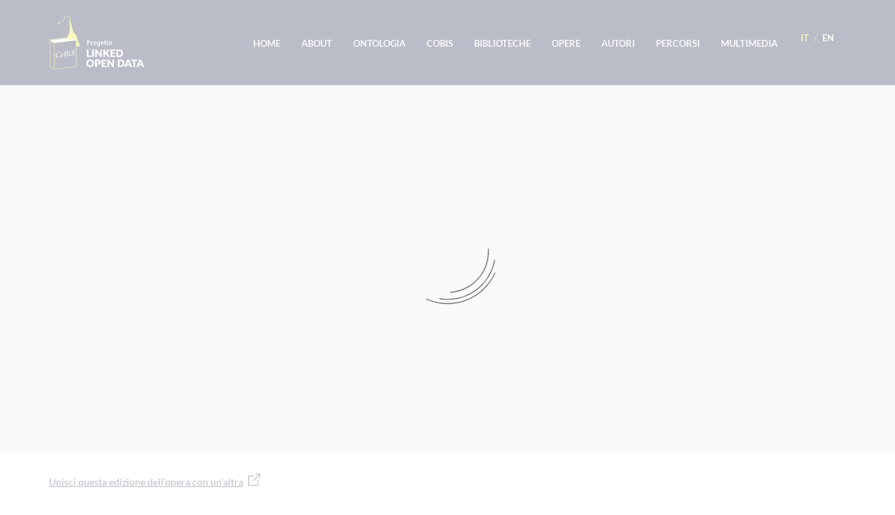

--- FILE ---
content_type: text/html; charset=UTF-8
request_url: https://dati.cobis.to.it/views/template/footer.html
body_size: 1170
content:
<div class="footer-container footer-section-1">
  <a id="footer-logo" href="/">
    <img  src="/img/logo-cobis-white.svg" />
  </a>
  <div class="central-block">
    <ul id="footer-menu">
      <li><a href="/" data-i18n="home">Home</a></li>
      <li><a href="/about" data-i18n="about">About</a></li>
      <li><a href="/ontologia" data-i18n="ontology">Ontologia</a></li>
      <li><a href="https://cobis.to.it" data-i18n="cobis">CoBiS</a></li>
      <li><a href="/biblioteche" data-i18n="libraries">Biblioteche</a></li>
      <li><a href="/opere" data-i18n="works">Opere</a></li>
      <li><a href="/autori" data-i18n="authors">Autori</a></li>
      <li><a href="/percorsi" data-i18n="paths">Percorsi</a></li>
      <li><a href="/multimedia" data-i18n="multimedia">multimedia</a></li>
      <li><a href="/guida" data-i18n="guide">guida</a></li>
    </ul>
    <div class="cc-container">
      <p>
        <span data-i18n="licenses"> ove diversamente indicato, i contenuti di questo sito
        sono rilasciati secondo i termini della licenza </span>
        <a data-i18n="licenses_cc_attr" href="https://creativecommons.org/licenses/by/4.0/deed.it">CC Attribuzione 4.0</a>
         - <a data-i18n="licenses_privacy" href="/privacy-policy">Privacy policy</a>
      </p>
    </div>
  </div>
</div>

<div class="footer-container footer-section-2">
  <div class="block-1">
    <img id="next-logo" src="/img/ngeu.png"/>
  </div>
  <!-- <div class="block-2">
    Design by <a href="https://cargooffice.it" target="_blank">CARGO visual OFFICE</a>
  </div> -->
  <div class="block-3">
    Realizzato con il contributo di <img id="piemonte-logo" src="/img/regione_piemonte_logo.svg"/> e del Comitato ICT
  </div>


  <link rel="stylesheet" type="text/css" href="/css/lib/cookieconsent2-310.css" />
  <script src="/js/lib/cookieconsent2-310.js"></script>
  <script>
  window.addEventListener("load", function(){
  window.cookieconsent.initialise({
    "palette": {
      "popup": {
        "background": "#edeff5",
        "text": "#838391"
      },
      "button": {
        "background": "#4b81e8"
      }
    },
    "content": {
      "message": "Questo sito utilizza cookies e servizi di terzi che trattano dati personali per una migliore esperienza di navigazione.",
      "dismiss": "Capito!",
      "link": "Privacy policy",
      "href": "/privacy-policy"
    },
  })});
  </script>

  <!-- Global site tag (gtag.js) - Google Analytics -->
  <script async src="https://www.googletagmanager.com/gtag/js?id=UA-108005970-2"></script>
  <script>
    window.dataLayer = window.dataLayer || [];
    function gtag(){dataLayer.push(arguments);}
    gtag('js', new Date());

    gtag('config', 'UA-108005970-2');
  </script>
</div>


--- FILE ---
content_type: text/html; charset=UTF-8
request_url: https://dati.cobis.to.it/views/template/instance-biblioteche-template.html
body_size: 430
content:
<div class="biblioteche-header">
  <h1><span data-i18n="instance_biblio_libraries">Biblioteche</span> ({{biblioMany}})</h1>
  {{#opac}}
  <a class="rect-button white-button ml-md-4 mb-4 mb-md-0 mt-3 mt-md-0" href="{{opac}}" data-i18n="instance_biblio_find_location">TROVA LA COLLOCAZIONE</a>
  {{/opac}}
</div>

<div class="thick-separator"></div>
<div class="row mt-5">
  <div class="col-12">
    <div class="biblios-container">
      {{#biblio}}
        <a href="{{biblioUrl}}" class="nodeca">
          <div class="instance-biblio-card" style="background-image: url(/thumb/373{{biblioImage}});">
            <div class="overlay">
              <div class="thick-separator white"></div>
              <h2 class="card-title">{{biblioName}}</h2>
            </div>
          </div>
        </a>
      {{/biblio}}
    </div>
  </div>
</div>


--- FILE ---
content_type: text/css; charset=UTF-8
request_url: https://dati.cobis.to.it/css/site.css
body_size: 2733
content:
/* CRETE */
/* latin-ext */
@font-face {
  font-family: 'Crete Round';
  font-style: normal;
  font-weight: 400;
  font-display: swap;
  src: local('Crete Round'), local('CreteRound-Regular'), url(https://fonts.gstatic.com/s/creteround/v7/55xoey1sJNPjPiv1ZZZrxK110b3wKg.woff2) format('woff2');
  unicode-range: U+0100-024F, U+0259, U+1E00-1EFF, U+2020, U+20A0-20AB, U+20AD-20CF, U+2113, U+2C60-2C7F, U+A720-A7FF;
}
/* latin */
@font-face {
  font-family: 'Crete Round';
  font-style: normal;
  font-weight: 400;
  font-display: swap;
  src: local('Crete Round'), local('CreteRound-Regular'), url(https://fonts.gstatic.com/s/creteround/v7/55xoey1sJNPjPiv1ZZZrxK170b0.woff2) format('woff2');
  unicode-range: U+0000-00FF, U+0131, U+0152-0153, U+02BB-02BC, U+02C6, U+02DA, U+02DC, U+2000-206F, U+2074, U+20AC, U+2122, U+2191, U+2193, U+2212, U+2215, U+FEFF, U+FFFD;
}

/* LATO */
/* latin-ext */
@font-face {
  font-family: 'Lato';
  font-style: normal;
  font-weight: 300;
  font-display: swap;
  src: local('Lato Light'), local('Lato-Light'), url(https://fonts.gstatic.com/s/lato/v15/S6u9w4BMUTPHh7USSwaPGR_p.woff2) format('woff2');
  unicode-range: U+0100-024F, U+0259, U+1E00-1EFF, U+2020, U+20A0-20AB, U+20AD-20CF, U+2113, U+2C60-2C7F, U+A720-A7FF;
}
/* latin */
@font-face {
  font-family: 'Lato';
  font-style: normal;
  font-weight: 300;
  font-display: swap;
  src: local('Lato Light'), local('Lato-Light'), url(https://fonts.gstatic.com/s/lato/v15/S6u9w4BMUTPHh7USSwiPGQ.woff2) format('woff2');
  unicode-range: U+0000-00FF, U+0131, U+0152-0153, U+02BB-02BC, U+02C6, U+02DA, U+02DC, U+2000-206F, U+2074, U+20AC, U+2122, U+2191, U+2193, U+2212, U+2215, U+FEFF, U+FFFD;
}
/* latin-ext */
@font-face {
  font-family: 'Lato';
  font-style: normal;
  font-weight: 400;
  font-display: swap;
  src: local('Lato Regular'), local('Lato-Regular'), url(https://fonts.gstatic.com/s/lato/v15/S6uyw4BMUTPHjxAwXjeu.woff2) format('woff2');
  unicode-range: U+0100-024F, U+0259, U+1E00-1EFF, U+2020, U+20A0-20AB, U+20AD-20CF, U+2113, U+2C60-2C7F, U+A720-A7FF;
}
/* latin */
@font-face {
  font-family: 'Lato';
  font-style: normal;
  font-weight: 400;
  font-display: swap;
  src: local('Lato Regular'), local('Lato-Regular'), url(https://fonts.gstatic.com/s/lato/v15/S6uyw4BMUTPHjx4wXg.woff2) format('woff2');
  unicode-range: U+0000-00FF, U+0131, U+0152-0153, U+02BB-02BC, U+02C6, U+02DA, U+02DC, U+2000-206F, U+2074, U+20AC, U+2122, U+2191, U+2193, U+2212, U+2215, U+FEFF, U+FFFD;
}
/* latin-ext */
@font-face {
  font-family: 'Lato';
  font-style: normal;
  font-weight: 700;
  font-display: swap;
  src: local('Lato Bold'), local('Lato-Bold'), url(https://fonts.gstatic.com/s/lato/v15/S6u9w4BMUTPHh6UVSwaPGR_p.woff2) format('woff2');
  unicode-range: U+0100-024F, U+0259, U+1E00-1EFF, U+2020, U+20A0-20AB, U+20AD-20CF, U+2113, U+2C60-2C7F, U+A720-A7FF;
}
/* latin */
@font-face {
  font-family: 'Lato';
  font-style: normal;
  font-weight: 700;
  font-display: swap;
  src: local('Lato Bold'), local('Lato-Bold'), url(https://fonts.gstatic.com/s/lato/v15/S6u9w4BMUTPHh6UVSwiPGQ.woff2) format('woff2');
  unicode-range: U+0000-00FF, U+0131, U+0152-0153, U+02BB-02BC, U+02C6, U+02DA, U+02DC, U+2000-206F, U+2074, U+20AC, U+2122, U+2191, U+2193, U+2212, U+2215, U+FEFF, U+FFFD;
}

:root {
  --main-blue: #182245;
  --accent-yellow: #e5d838;
  --light-g: #edeeef;
  --dark-g: #414042;
  --header-height: 108px;
}

html, body {
  width: 100%;
  overflow-x: hidden;
  font-size: 16px;
}

@media screen and (max-width: 1440px) {
  html, body {
    font-size: 14px;
  }
}

body {
  font-family: 'Lato', 'Lucida Grande', Tahoma, Sans-Serif;
}

h1, h2, h3 {
  font-family: 'Crete Round', 'Times New Roman', Times, serif;
}

h4, h5, h6, p {
  font-family: 'Lato', 'Lucida Grande', Tahoma, Sans-Serif;
}

h1.h1-bigger {
  font-size: 3.5rem;
}

pre {
  background: var(--light-g);
  border: 1px solid rgba(100, 100, 100, .3);
  color: var(--main-blue);
  page-break-inside: avoid;
  font-family: monospace;
  font-size: 1.2rem;
  line-height: 1.6;
  margin-bottom: 2rem;
  max-width: 100%;
  overflow: auto;
  padding: 1rem 2rem;
  display: block;
  word-wrap: break-word;
}

.thick-separator {
  width: 70px;
  height: 7px;
  background-color: var(--main-blue);
  margin-bottom: .5rem;
}

.thick-separator.white {
  background-color: #fff;
}

/* GENERAL */
.section-subcontainer {
  width: 100%;
  padding: 0 5rem;
  margin-right: auto;
  margin-left: auto;
}

@media (min-width: 1441px) {
  .section-subcontainer {
    max-width: 1400px;
    padding: 0;
  }
}

.link-out-icon {
  margin-left: .5rem;
  vertical-align: baseline;
}

.link-out-icon.small {
  width: 17px;
  height: 17px;
}

.link-out-icon.big {
  width: 24px;
  height: 24px;
}

/* CALL TO ACTION BLOCK */
.call-to-action {
  max-width: 600px;
}

.call-to-action .thick-separator {
  margin-bottom: 2rem;
}

.call-to-action h4 {
  font-weight: 100;
  line-height: 2.5rem;
  margin-bottom: 2.5rem;
}

.call-to-action a {
  padding: 1rem 2rem;
  border: 1px solid;
  transition: all .5s;
}

.call-to-action a:hover {
  opacity: .5;
}

/* CALL TO ACTION WHITE */
.call-to-action.cta-white h1,
.call-to-action.cta-white h4,
.call-to-action.cta-white a {
  color: var(--light-g);
}

.call-to-action.cta-white .thick-separator {
  background-color: var(--light-g);
}

/* CALL TO ACTION BLUE */
.call-to-action.cta-blue h1,
.call-to-action.cta-blue h4,
.call-to-action.cta-blue a {
  color: var(--main-blue);
}

.rect-button {
  padding: 1.2rem 2.7rem;
  transition: all .5s;
  text-transform: uppercase;
  cursor: pointer;
  display: inline-block;
}

.blue-button {
  background-color: var(--main-blue);
  border: 1px solid var(--light-g);
  color: var(--light-g);
}

.blue-button:hover {
  background-color: rgba(24, 34, 69, .7);
  color: var(--light-g);
}

.white-button {
  background-color: var(--light-g);
  color: var(--main-blue);
  border: 1px solid var(--main-blue);
  font-weight: 600;
}

.white-button:hover {
  background-color: rgba(237, 238, 239, 0.6);
  /* color: var(--light-g); */
}

/* FIRST SECTION */
.first-section {
  min-height: 650px;
  padding-top: var(--header-height);
}

.first-section > .section-subcontainer > .row:first-child {
  margin-top: 4rem;
  margin-bottom: 7rem;
}

.first-section h1 {
  color: var(--light-g);
  margin-bottom: 0;
}

.first-section h4 {
  color: var(--light-g);
  line-height: 2.2rem;
  margin-bottom: 0;
  font-weight: 100;
}

.opere-section {
  background: url('/img/bg/opere.jpg');
  background-size: cover;
}

.percorsi-section {
  background: url('/img/bg/percorsi.jpg');
  background-size: cover;
}

.percorsi-col {
  display: flex;
  align-items: center;
  justify-content: center;
  padding: 2rem 0;
}

.autori-section {
  background: url('/img/bg/autori.jpg');
  background-size: cover;
  min-height: 450px;
  display: flex;
  align-items: center;
}

.autori-section .call-to-action .thick-separator {
  margin-bottom: 5rem;
}

.nodeca, .nodeca:hover, .nodeca:active, .nodeca:visited, .nodeca:focus {
  text-decoration: none;
  color: inherit;
}

.opera-card {
  border-top: 5px solid #546E7A;
  margin-top: -5px;
}

.opera-card:hover {
  border-top: 5px solid orange;
  cursor: pointer;
}

.round-btn {
  display: inline-block;
  height: 60px;
  width: 60px;
  border-radius: 50%;
  text-align: center;
  line-height: 55px;
  color: inherit;
  border: 1px solid black;
}

.round-btn:hover {
  text-decoration: none;
}

.rect-btn {
  display: inline-block;
  height: 40px;
  text-align: center;
  line-height: 40px;
  color: inherit;
  border: 1px solid black;
  padding-left: 7px;
  padding-right: 7px;
}

.rect-btn:hover {
  text-decoration: none;
  cursor: pointer;
}

/* Button Hover Style */
.violet:hover {
  border: 1px solid violet;
  background-color: violet;
  color: white;
}

.indigo:hover {
  border: 1px solid indigo;
  background-color: indigo;
  color: white;
}

.mediumseagreen:hover {
  border: 1px solid mediumseagreen;
  background-color: mediumseagreen;
  color: white;
}

.slateblue:hover {
  border: 1px solid slateblue;
  background-color: slateblue;
  color: white;
}

.yellowgreen:hover {
  border: 1px solid yellowgreen;
  background-color: yellowgreen;
  color: white;
}

.orange:hover {
  border: 1px solid orange;
  background-color: orange;
  color: white;
}

.indianred:hover {
  border: 1px solid indianred;
  background-color: indianred;
  color: white;
}

.viaf:hover {
  border: 1px solid #FF2110;
  background-color: #FF2110;
  color: white;
}

.wikidata:hover {
  border: 1px solid #339966;
  background-color: #339966;
  color: white;
}

.sbn:hover {
  border: 1px solid #EFBE7D;
  background-color: #EFBE7D;
  color: white;
}

.dbi:hover {
  border: 1px solid #CC002D;
  background-color: #CC002D;
  color: white;
}

.rdf:hover {
  border: 1px solid #0C479C;
  background-color: #0C479C;
  color: white;
}

.loc:hover {
  border: 1px solid #0069AA;
  background-color: #0069AA;
  color: white;
}

.gnd:hover {
  border: 1px solid #000;
  background-color: #000;
  color: white;
}

.bnf:hover {
  border: 1px solid #50D0DC;
  background-color: #50D0DC;
  color: white;
}

.ghost {
  border: 1px solid white;
  color: white !important;
}

.ghost:hover {
  border: 1px solid white;
  background-color: white;
  color: black !important;
}

.linked-data-row {
  display: flex;
  align-items: center;
}

.linked-data-count {
  position: relative;
  width: 47px;
  height: 47px;
  display: flex;
  align-items: center;
  justify-content: center;
  background-image: url('/img/linked-data-symbol.svg');
  background-repeat: no-repeat;
  -webkit-animation-name: linked-data-rotate; /* Safari 4.0 - 8.0 */
  -webkit-animation-duration: 3s; /* Safari 4.0 - 8.0 */
  animation-name: linked-data-rotate;
  animation-duration: 3s;
  transition: transform .5s ease-in-out;
}

.linked-data-count.rotate {
  transform: rotate(360deg);
}

.linked-data-count h4 {
  font-size: 1rem;
  font-weight: 600;
  line-height: 0;
  color: var(--accent-yellow);
}

.linked-data-header {
  margin: 0 0.5rem 0 1.5rem;
}

.linked-data-info {
  width: 22px;
  height: 22px;
  cursor: pointer;
}

.popover {
  max-width: 500px;
  border-radius: 30px;
}

.popover-body {
  padding: 1.2rem;
  color: var(--dark-g);
  font-weight: 100;
  font-size: 1.2rem;
  font-family: 'Lato', 'Lucida Grande', Tahoma, Sans-Serif;
  box-shadow: 4px 4px 14px rgba(0, 0, 0, .2);
  border-radius: 30px;
}

.linked-data-resource {
  border: 1px solid transparent;
  transition: all .5s ease-in-out;
}

.linked-data-resource.highlight {
  border: 4px solid var(--accent-yellow);
  padding: .5rem;
}
/* Safari 4.0 - 8.0 */
@-webkit-keyframes linked-data-rotate {
  from {transform: rotate(0);}
  to {transform: rotate(720deg);}
}

/* Standard syntax */
@keyframes linked-data-rotate {
  from {transform: rotate(0);}
  to {transform: rotate(720deg);}
}

/* SMALL SCREENS AND iPad PRO */
@media screen and (max-width: 1199px) {}

/* VERY SMALL SCREENS AND LARGE TABLETS */
@media screen and (max-width: 991px) {
  h1.h1-bigger {
    font-size: 3rem;
  }

  .section-subcontainer {
    width: 100%;
    padding: 0 3rem;
  }
}

/* TABLETS */
@media screen and (max-width: 768px) {}

/* SMARTPHONES (portait) */
@media screen and (max-width: 576px) {
  h1.h1-bigger {
    font-size: 2.5rem;
  }

  .section-subcontainer {
    width: 100%;
    padding: 0 1.5rem;
  }

  .percorsi-col {
    padding: 2rem 1.5rem;
  }

  .popover {
    max-width: 250px;
  }

  .popover-body {
    font-size: 1rem;
  }
}


--- FILE ---
content_type: text/css; charset=UTF-8
request_url: https://dati.cobis.to.it/css/header-footer.css
body_size: 1212
content:
/* HEADER NAVBAR */
#header {
  position: fixed;
  width: 100%;
  top: 0;
  margin-bottom: 1rem;
  z-index: 999;
  height: var(--header-height);
}

.navbar {
  padding: 1.5rem 5rem;
  background-color: transparent;
  z-index: 999;
  transition: all .5s ease-in-out;
}

.navbar.navbar-scrolled {
  padding: 0.7rem 5rem;
  background-color: rgba(24, 34, 69, 1);
}

.header-nav-item {
  color: var(--light-g);
  font-size: 13px !important;
  font-family: 'Lato', sans-serif;
  font-weight: 700;
  text-transform: uppercase;
  padding: 0 15px;
  cursor: pointer;
  transition: all .5s;
}

.header-nav-item-active {
  color: var(--accent-yellow);
  padding-bottom: 3px;
  border-bottom: 1px solid;
}

.navbar ul a:hover {
  opacity: .5;
}

.navbar-toggler {
  color: var(--light-g);
}

.logo {
  height: 80px;
  transition: all .5s ease-in-out;
}

.navbar.navbar-scrolled .logo {
  height: 50px;
}

#lang-selector li .lang-link.active {
  color: var(--accent-yellow);
}

/* FOOTER */
.footer-container {
  padding: 1.5rem 5rem;
}

.footer-section-1 {
  padding: 4rem 5rem 3rem;
  background-color: var(--main-blue);
  display: flex;
  flex-direction: row;
  justify-content: center;
  align-items: center;
}

#footer-menu {
  display: flex;
  flex-direction: row;
  justify-content: center;
  list-style: none;
  margin: 0;
  padding: 0;
}

#footer-menu a {
  color: var(--light-g);
  font-size: 13px !important;
  font-family: 'Lato', sans-serif;
  font-weight: 700;
  text-transform: uppercase;
  padding: 0 15px;
  cursor: pointer;
  transition: all .5s;
}

.cc-container {
  text-align: center;
  max-width: 600px;
  margin: 2rem auto 0;
  color: var(--light-g);
}

.cc-container a {
  color: var(--light-g);
}

.footer-section-2 {
  display: flex;
  flex-direction: row;
  justify-content: space-around;
  align-items: center;
  font-size: .8rem;
}

#footer-logo {
  position: absolute;
  left: 5rem;
}

#footer-logo img {
  height: 100px;
  vertical-align: baseline;
}

.footer-section-2 .block-2 > a {
  font-size: 1rem;
  color: var(--dark-g);
  border-bottom: 1px solid;
  margin-left: 6px;
  transition: all .5s;
}

.footer-section-2 .block-2 > a:hover {
  text-decoration: none;
  opacity: .5;
}

#footer-synapta-logo {
   height: 20px;
   margin-left: 10px;
   vertical-align: bottom;
}

#piemonte-logo {
  height: 28px;
  margin: 0 10px;
}
#next-logo {
  height: 56px;
  margin: 0 10px;
}


@media (min-width: 1441px) {
  .navbar {
    padding: 1.5rem 10rem;
  }

  .navbar.navbar-scrolled {
    padding: 0.7rem 10rem;
  }

  .footer-container {
    padding: 1.5rem 10rem;
  }

  .footer-section-1 {
    padding: 3rem 10rem;
  }

  #footer-logo {
    left: 10rem;
  }
}

/* SMALL SCREENS AND iPad PRO */
@media screen and (max-width: 1199px) {}

/* VERY SMALL SCREENS AND LARGE TABLETS */
@media screen and (max-width: 991px) {
  .navbar {
    padding: 1.5rem 0rem;
  }

  .navbar.navbar-scrolled {
    padding: 0.7rem 1.5rem;
  }

  .brand-logo {
    padding-left: 3rem;
  }

  .navbar-toggler {
    padding-right: 3rem;
  }

  #menu {
    background-color: var(--main-blue);
    padding: 1rem 3rem;
  }

  #menu > li {
    margin: 1rem 0;
  }

  .header-nav-item {
    font-size: 1.5rem !important;
    padding: 0 1rem;
  }

  .footer-section-1 {
    flex-direction: column;
    padding: 2rem 3rem;
  }

  #footer-logo {
    position: relative;
    left: 0;
  }

  #footer-menu {
    margin-top: 2rem;
  }
}

/* TABLETS */
@media screen and (max-width: 768px) {}

/* SMARTPHONES (portait) */
@media screen and (max-width: 576px) {
  .navbar {
    padding: 1.5rem 0rem;
  }

  .navbar.navbar-scrolled {
    padding: 0.7rem 0rem;
    background-color: rgba(24, 34, 69, 1);
  }

  .header-nav-item {
    font-size: 1.1rem !important;
    padding: 0 1rem;
  }

  .brand-logo {
    padding-left: 1rem;
  }

  .navbar-toggler {
    padding-right: 1rem;
  }

  #menu {
    background-color: var(--main-blue);
    padding: 1rem;
  }

  .logo {
    height: 60px;
  }

  /* FOOTER */
  .footer-container {
    padding: 1.5rem;
  }

  #footer-menu {
    flex-direction: column;
    align-items: center;
  }

  #footer-menu li {
    margin: .9rem 0;
  }

  #footer-menu a {
    font-size: 1.2rem !important;
  }

  .footer-section-1 {
    padding: 3rem 1.5rem;
  }

  .footer-section-2 {
    flex-direction: column;
  }

  .footer-section-2 > div {
    margin: 1rem 0;
  }
}


--- FILE ---
content_type: text/css; charset=UTF-8
request_url: https://dati.cobis.to.it/css/opera-page.css
body_size: 1565
content:
.navbar {
  background-color: var(--main-blue);
}

.first-section {
  background-color: var(--light-g);
}

.second-section {
  margin-bottom: 4rem;
}

.first-section > .section-subcontainer > .row:first-child {
  margin-top: 4rem;
  margin-bottom: 4rem;
}

.opera-desc-col {
  padding-right: 2.5rem;
}

/* first row */
.opera-desc-col .ia-link {
  margin-bottom: .5rem;
}

.opera-desc-col .ia-link i {
  color: var(--main-blue);
  margin-right: .5rem;
}

.opera-desc-col .ia-link a {
  color: var(--main-blue);
  text-decoration: underline;
  transition: all .5s;
}

.opera-desc-col .ia-link a:hover {
  opacity: .5;
}

.opera-desc-col .opera-img {
  width: 170px;
  max-height: 450px;
  margin-bottom: 2rem;
}

.opera-desc-col .author-link {
  color: var(--main-blue);
  font-size: 1.3rem;
  font-weight: 800;
  cursor:pointer;
  margin-right: 10px;
}

.opera-desc-col .interlinks {
  margin: 2rem 0;
}

.opera-desc-col .interlinks h4 {
  color: var(--main-blue);
  margin-bottom: .5rem;
  font-weight: 400;
}

.opera-desc-col .opac-link,
.opera-desc-col .opera-link {
  color: var(--main-blue);
  text-decoration: underline;
  transition: all .5s;
}

/* Rende trasparente il bottone */
.my-btn {
  background-color: transparent;
  padding-left: 0;
  border: none; /* Rimuove il bordo */
  color: var(--main-blue); /* Colore del testo (modificabile a piacere) */
}

/* Colore di sfondo blu per il menu a tendina */
.my-dropdown-menu {
  background-color: var(--main-blue); /* Cambia sfondo in blu */
}

/* Stile per gli elementi della tendina con puntino */
.my-dropdown-menu .dropdown-item {
  color: #fff; /* Testo bianco */
  position: relative;
  padding-left: 20px; /* Spazio per il puntino */
}

/* Aggiunge un puntino prima di ciascun elemento */
.my-dropdown-menu .dropdown-item::before {
  content: "•"; /* Aggiunge il puntino */
  position: absolute;
  display: inline-block;
  line-height: 16px;
  vertical-align: middle;
  padding: 0;
  margin: 0;
  left: 8px; /* Posizione del puntino */
  top: 10px;
  color: #fff; /* Colore del puntino, in questo caso bianco */
  font-size: 10px; /* Dimensione del puntino */
}

/* Colore di sfondo degli elementi della tendina al passaggio del mouse */
.my-dropdown-menu .dropdown-item:hover {
  background-color: var(--dark-g); /* Una sfumatura di blu più scuro per l'hover */
  text-decoration: underline;
}

.opera-desc-col .opac-link:hover,
.opera-desc-col .opera-link:hover {
  color: var(--main-blue);
  text-decoration: underline;
  opacity: .5;
}

.opera-desc-col .interlinks .link-out-icon {
    margin-right: 1rem;
}

.opera-desc-col .opera-description {
  margin: 1rem 0;
}

/* second row */
.opera-desc-col h1 {
  margin-bottom: 2.5rem;
}

.opera-desc-col .long-list {
  transition: all .5s;
  max-height: 100px;
  overflow: hidden;
  margin-bottom: .5rem;
}

#readmore-parts {
  cursor: pointer;
  color: var(--main-blue);
  font-weight: 600;
  text-decoration: underline;
}

/* table */
.opera-desc-col .thick-separator {
  margin: 2rem 0 1rem;
}

.opera-table-col {
  /* border-left: 1px solid rgb(100, 100, 100); */
  padding-left: 2.5rem;
}

.opera-table-col img {
  width: 100%;
  height: 300px;
  object-fit: cover;
  margin-bottom: 2rem;
}

.opera-table-col td {
  padding: .5rem .75rem;
  border: none;
}

.opera-table-col table tr > td:first-child {
  font-family: 'Crete Round', 'Times New Roman', Times, serif;
  font-weight: 300;
  color: var(--main-blue);
}

.opera-table-col table tr > td:nth-child(2) {
  color: rgb(100, 100, 100);
  font-weight: 100;
}

.instance-biblio-card {
  position: relative;
  width: 400px;
  height: 400px;
  margin-right: 3rem;
  background-position: center;
  background-size: cover;
  background-repeat: no-repeat;
}

.instance-biblio-card > .overlay {
  position: absolute;
  top: 0;
  left: 0;
  width: 100%;
  height: 100%;
  background-color: rgba(24, 34, 69, .7);
  padding: 2rem;
  display: flex;
  flex-direction: column;
  align-items: flex-start;
  justify-content: center;
}

.instance-biblio-card > .overlay > h2 {
  color: var(--light-g);
}

.biblios-container {
  display: flex;
}

.biblioteche-header {
  display: flex;
}

.biblioteche-header .white-button {
  background: transparent;
  padding: 1rem 2rem;
}

.unisci-edizione {
  margin-top: 2em;
  color: var(--main-blue);
  text-decoration: none;
}

.unisci-edizione a {
  color:inherit;
  text-decoration: underline;
}

/* VERY SMALL SCREENS AND LARGE TABLETS */
@media screen and (max-width: 991px) {
  .biblios-container {
    flex-direction: column;
    align-items: flex-start;
  }

  .instance-biblio-card {
    margin: 2rem auto;
  }
}

/* SMARTPHONES (portait) */
@media screen and (max-width: 576px) {
  .opera-table-col {
    border: none;
    padding: 0;
  }

  .biblios-container {
    align-items: center;
  }

  .instance-biblio-card {
    max-width: 100%;
    width: 300px;
    height: 300px;
  }

  .biblioteche-header {
    flex-direction: column;
    align-items: flex-start;
  }
}


--- FILE ---
content_type: image/svg+xml
request_url: https://dati.cobis.to.it/img/link-out.svg
body_size: 2283
content:
<?xml version="1.0" encoding="UTF-8" standalone="no"?>
<svg
   xmlns:dc="http://purl.org/dc/elements/1.1/"
   xmlns:cc="http://creativecommons.org/ns#"
   xmlns:rdf="http://www.w3.org/1999/02/22-rdf-syntax-ns#"
   xmlns:svg="http://www.w3.org/2000/svg"
   xmlns="http://www.w3.org/2000/svg"
   xmlns:sodipodi="http://sodipodi.sourceforge.net/DTD/sodipodi-0.dtd"
   xmlns:inkscape="http://www.inkscape.org/namespaces/inkscape"
   viewBox="0 0 15.18 15.29"
   version="1.1"
   id="svg15"
   sodipodi:docname="link-out.svg"
   inkscape:version="0.92.4 (33fec40, 2019-01-16)">
  <metadata
     id="metadata19">
    <rdf:RDF>
      <cc:Work
         rdf:about="">
        <dc:format>image/svg+xml</dc:format>
        <dc:type
           rdf:resource="http://purl.org/dc/dcmitype/StillImage" />
      </cc:Work>
    </rdf:RDF>
  </metadata>
  <sodipodi:namedview
     pagecolor="#ffffff"
     bordercolor="#666666"
     borderopacity="1"
     objecttolerance="10"
     gridtolerance="10"
     guidetolerance="10"
     inkscape:pageopacity="0"
     inkscape:pageshadow="2"
     inkscape:window-width="1853"
     inkscape:window-height="1025"
     id="namedview17"
     showgrid="false"
     inkscape:zoom="15.434925"
     inkscape:cx="7.5900002"
     inkscape:cy="7.645"
     inkscape:window-x="67"
     inkscape:window-y="27"
     inkscape:window-maximized="1"
     inkscape:current-layer="svg15" />
  <defs
     id="defs4">
    <style
       id="style2">.cls-1{fill:none;stroke:#1523e6;stroke-miterlimit:10;}</style>
  </defs>
  <title
     id="title6">Tavola disegno 121</title>
  <g
     id="Livello_1"
     data-name="Livello 1"
     style="fill:none;fill-opacity:1;stroke:#182245;stroke-opacity:1">
    <polyline
       class="cls-1"
       points="9.73 0.5 14.68 0.56 14.62 5.51"
       id="polyline8"
       style="fill:none;fill-opacity:1;stroke:#182245;stroke-opacity:1" />
    <line
       class="cls-1"
       x1="14.74"
       y1="0.54"
       x2="6.26"
       y2="9.03"
       id="line10"
       style="fill:none;fill-opacity:1;stroke:#182245;stroke-opacity:1" />
    <polyline
       class="cls-1"
       points="7.5 2.79 0.5 2.79 0.5 14.79 12.5 14.79 12.5 7.79"
       id="polyline12"
       style="fill:none;fill-opacity:1;stroke:#182245;stroke-opacity:1" />
  </g>
</svg>


--- FILE ---
content_type: image/svg+xml
request_url: https://dati.cobis.to.it/img/logo-cobis-white.svg
body_size: 168751
content:
<svg id="Livello_1" data-name="Livello 1" xmlns="http://www.w3.org/2000/svg" xmlns:xlink="http://www.w3.org/1999/xlink" viewBox="0 0 1345.63 792"><defs><style>.cls-1{fill:#fff;}</style></defs><title>Tavola disegno 2</title><image width="442" height="792" xlink:href="[data-uri]"/><path class="cls-1" d="M534.13,425.73v-4.64a1.25,1.25,0,0,1,1.42-1.41h4.91V370.54h-4.91a1.26,1.26,0,0,1-1.42-1.42v-4.73a1.25,1.25,0,0,1,1.42-1.41q12.09-.57,19.75-.57,25.14,0,25.14,18.43,0,9.54-6.14,15.12t-16.73,5.57a57.65,57.65,0,0,1-6.52-.28v18.43h7.84a1.25,1.25,0,0,1,1.42,1.41v4.64a1.25,1.25,0,0,1-1.42,1.41H535.55A1.25,1.25,0,0,1,534.13,425.73Zm16.92-55.48V394c.56.07,2,.1,4.35.1q14.18,0,14.17-12.57a10.38,10.38,0,0,0-2.31-7.14,10.48,10.48,0,0,0-5.4-3.35,31,31,0,0,0-7.41-.76Z"/><path class="cls-1" d="M607.84,382a12.78,12.78,0,0,1,7.85-2.69,21.84,21.84,0,0,1,6.52.75,1.61,1.61,0,0,1,1.13,1.7v12.76a1.26,1.26,0,0,1-1.42,1.42h-6.14a1.17,1.17,0,0,1-1.32-1.42l.38-5.48a9.65,9.65,0,0,0-1.61-.1,8.82,8.82,0,0,0-7.18,3.55q-2.85,3.54-2.84,9.5v17.67h10.4a1.25,1.25,0,0,1,1.42,1.41v4.64a1.25,1.25,0,0,1-1.42,1.41h-26a1.25,1.25,0,0,1-1.42-1.41v-4.64a1.25,1.25,0,0,1,1.42-1.41h5V388.11h-5.11a1.25,1.25,0,0,1-1.41-1.42v-4.91a1.25,1.25,0,0,1,1.41-1.42H600a1.54,1.54,0,0,1,1.61,1.42l1,6.71A15.8,15.8,0,0,1,607.84,382Z"/><path class="cls-1" d="M629.67,404.46a31.67,31.67,0,0,1,2.17-12.28,18.53,18.53,0,0,1,5.67-7.85,23.89,23.89,0,0,1,14.56-5,23.52,23.52,0,0,1,9.73,1.79,16.3,16.3,0,0,1,10,11,31.44,31.44,0,0,1,1.56,10.4q0,12.66-6.38,19.23t-16.3,6.57q-9.93,0-15.45-6T629.67,404.46Zm21.74,16.07q5.67,0,8.26-4.21t2.6-12.52q0-8.31-2.6-12.52t-8.45-4.2q-10.87,0-10.87,15.3Q640.35,420.53,651.41,420.53Z"/><path class="cls-1" d="M722.94,388.11v33.55c0,4-.15,7.78-.47,11.25q-.75,8-5.91,12.47T702,449.82q-9.45,0-15.87-2.83c-.76-.32-1-.95-.76-1.89l1.7-5c.25-.88.89-1.14,1.89-.76a30.49,30.49,0,0,0,11.67,2.36c3.94,0,6.88-.94,8.84-2.83s2.93-5.23,2.93-10v-7.37q-4.17,6.81-13.42,6.81t-14.13-6q-4.86-6-4.86-18.1t5.71-18.52A18.48,18.48,0,0,1,700,379.33,17.48,17.48,0,0,1,714,385.47l.95-3.69a1.75,1.75,0,0,1,1.7-1.42h11.53a1.26,1.26,0,0,1,1.42,1.42v4.91a1.26,1.26,0,0,1-1.42,1.42Zm-10.58,21.36V392.65a13,13,0,0,0-1.18-1.42,14.72,14.72,0,0,0-3.5-2.22,12.68,12.68,0,0,0-5.81-1.37,10.12,10.12,0,0,0-8.13,3.73q-3.12,3.74-3.12,12t2.27,12.52c1.52,2.87,4.44,4.3,8.79,4.3a10.81,10.81,0,0,0,7.42-2.93A9.93,9.93,0,0,0,712.36,409.47Z"/><path class="cls-1" d="M755.55,428.28q-11.25,0-16.5-6.57t-5.24-17.39q0-10.81,5.58-17.91t16.06-7.08a19.2,19.2,0,0,1,8.93,1.93,14,14,0,0,1,5.72,5.25,28.7,28.7,0,0,1,3.78,14.83c0,2.65-.13,4.1-.38,4.35a2,2,0,0,1-1.42.38H744.3c.31,4.53,1.43,8.05,3.35,10.53s5.25,3.74,10,3.74a26,26,0,0,0,10.68-2.46,1.21,1.21,0,0,1,1.89.76L772,423c.31.76,0,1.39-.85,1.9Q764.9,428.27,755.55,428.28ZM744.3,399.07H764q.19-11.81-9.25-11.81c-3.73,0-6.35,1.18-7.89,3.55A15.86,15.86,0,0,0,744.3,399.07Z"/><path class="cls-1" d="M795.52,388.11v23.82q0,4.44,1.13,6.42c.76,1.33,2.17,2,4.26,2a14.41,14.41,0,0,0,6-1.33,1.08,1.08,0,0,1,1.51.76l1.71,4.35a2.79,2.79,0,0,1,.09.8c0,.35-.32.71-.94,1.09a23.9,23.9,0,0,1-10.78,2.27q-8.41,0-11.06-4.35a12.47,12.47,0,0,1-2.17-5.48,72.92,72.92,0,0,1-.37-7.56V388.11h-5.39a1.25,1.25,0,0,1-1.42-1.42v-4.91a1.26,1.26,0,0,1,1.42-1.42h5.39V367.61a1.25,1.25,0,0,1,1.41-1.42h7.75a1.25,1.25,0,0,1,1.42,1.42v12.75h9.54a1.26,1.26,0,0,1,1.42,1.42v4.91a1.25,1.25,0,0,1-1.42,1.42Z"/><path class="cls-1" d="M828.5,388.11v23.82q0,4.44,1.14,6.42t4.25,2a14.46,14.46,0,0,0,6.05-1.33c.69-.25,1.19,0,1.51.76l1.7,4.35a2.79,2.79,0,0,1,.09.8c0,.35-.31.71-.94,1.09a23.86,23.86,0,0,1-10.77,2.27q-8.43,0-11.06-4.35a12.38,12.38,0,0,1-2.18-5.48,72.92,72.92,0,0,1-.37-7.56V388.11h-5.39a1.26,1.26,0,0,1-1.42-1.42v-4.91a1.26,1.26,0,0,1,1.42-1.42h5.39V367.61a1.25,1.25,0,0,1,1.42-1.42h7.74a1.25,1.25,0,0,1,1.42,1.42v12.75H838a1.26,1.26,0,0,1,1.43,1.42v4.91a1.26,1.26,0,0,1-1.43,1.42Z"/><path class="cls-1" d="M847.87,404.46a31.66,31.66,0,0,1,2.18-12.28,18.45,18.45,0,0,1,5.67-7.85,23.86,23.86,0,0,1,14.55-5,23.57,23.57,0,0,1,9.74,1.79,19.28,19.28,0,0,1,6.18,4.16,19.06,19.06,0,0,1,3.78,6.8,31.44,31.44,0,0,1,1.56,10.4q0,12.66-6.38,19.23t-16.3,6.57q-9.92,0-15.45-6T847.87,404.46Zm21.74,16.07q5.67,0,8.27-4.21t2.6-12.52q0-8.31-2.6-12.52c-1.74-2.8-4.55-4.2-8.46-4.2q-10.87,0-10.87,15.3Q858.55,420.53,869.61,420.53Z"/><path class="cls-1" d="M597.76,579.13V598.7H534.13V493.12h24.49v86Z"/><path class="cls-1" d="M634.86,598.7H610.22V493.12h24.64Z"/><path class="cls-1" d="M747.47,493.12V598.7H734.72a11,11,0,0,1-4.75-.91,11.46,11.46,0,0,1-3.8-3.15l-49.79-63c.2,1.88.33,3.7.4,5.47s.11,3.42.11,5V598.7H655.3V493.12h12.89a20.42,20.42,0,0,1,2.69.14,7.15,7.15,0,0,1,2,.54,6.48,6.48,0,0,1,1.67,1.13,19.27,19.27,0,0,1,1.81,1.95l50.22,63.41q-.36-3-.5-5.9t-.15-5.4V493.12Z"/><path class="cls-1" d="M792.41,535.87h3.91c3.62,0,6.23-1.14,7.83-3.4L827.92,498a11.74,11.74,0,0,1,4.53-3.81,15.42,15.42,0,0,1,6-1h21.3L828.5,535.8a21.57,21.57,0,0,1-7.18,6.38,17.35,17.35,0,0,1,5,2.82,21.19,21.19,0,0,1,4.2,4.71l31.89,49H840.53a18.46,18.46,0,0,1-3.59-.29,8.92,8.92,0,0,1-2.57-.87,7.52,7.52,0,0,1-1.89-1.41,13.83,13.83,0,0,1-1.52-1.92l-23.91-36.75a7.29,7.29,0,0,0-3.3-2.86,14.43,14.43,0,0,0-5.4-.83h-5.94V598.7h-24.5V493.12h24.5Z"/><path class="cls-1" d="M895,512v24.64h33.19v18.12H895v25.15h43.33V598.7h-68V493.12h68V512Z"/><path class="cls-1" d="M1049.16,545.87a55.22,55.22,0,0,1-4,21.12,49.54,49.54,0,0,1-11.12,16.75,50.35,50.35,0,0,1-17.28,11,61.05,61.05,0,0,1-22.44,4h-41V493.12h41a60.64,60.64,0,0,1,22.44,4,51.13,51.13,0,0,1,17.28,11,49,49,0,0,1,11.12,16.7A55,55,0,0,1,1049.16,545.87Zm-25.07,0a46.09,46.09,0,0,0-2-14.13,30.25,30.25,0,0,0-5.83-10.69,25.44,25.44,0,0,0-9.32-6.74A31.61,31.61,0,0,0,994.37,512H978v67.91h16.37a31.61,31.61,0,0,0,12.54-2.36,25.32,25.32,0,0,0,9.32-6.74,30.2,30.2,0,0,0,5.83-10.68A46.4,46.4,0,0,0,1024.09,545.87Z"/><path class="cls-1" d="M637.76,688.66a56.8,56.8,0,0,1-4,21.31,51.55,51.55,0,0,1-11.12,17.14,51,51,0,0,1-17.29,11.41,62.91,62.91,0,0,1-44.89,0A50.37,50.37,0,0,1,532,710a59.43,59.43,0,0,1,0-42.61,50.57,50.57,0,0,1,11.16-17.1,51.7,51.7,0,0,1,17.36-11.38A58.9,58.9,0,0,1,583,634.75a58.31,58.31,0,0,1,22.43,4.17,51.72,51.72,0,0,1,17.29,11.41,51.08,51.08,0,0,1,11.12,17.1A56.61,56.61,0,0,1,637.76,688.66Zm-25.08,0a45.75,45.75,0,0,0-2-14.09A29.94,29.94,0,0,0,604.82,664a25.21,25.21,0,0,0-9.31-6.66A32,32,0,0,0,583,655a32.41,32.41,0,0,0-12.64,2.32A25,25,0,0,0,561,664a29.77,29.77,0,0,0-5.83,10.62,50,50,0,0,0,0,28.27A29.81,29.81,0,0,0,561,713.45a24.63,24.63,0,0,0,9.35,6.63A32.79,32.79,0,0,0,583,722.36a32.34,32.34,0,0,0,12.54-2.28,24.8,24.8,0,0,0,9.31-6.63,30,30,0,0,0,5.84-10.61A46.07,46.07,0,0,0,612.68,688.66Z"/><path class="cls-1" d="M689.43,635.91a61.24,61.24,0,0,1,19.17,2.65,36.88,36.88,0,0,1,13.19,7.28,28.4,28.4,0,0,1,7.64,10.94,37.16,37.16,0,0,1,2.47,13.62,40.11,40.11,0,0,1-2.54,14.5,29.13,29.13,0,0,1-7.76,11.3,36.39,36.39,0,0,1-13.22,7.36,60.74,60.74,0,0,1-19,2.65H676.67V741.5H652.18V635.91Zm0,51.82q9.55,0,13.77-4.57t4.2-12.76a18.94,18.94,0,0,0-1.09-6.59A13.36,13.36,0,0,0,703,658.7a15.09,15.09,0,0,0-5.58-3.3,24.82,24.82,0,0,0-8-1.15H676.67v33.48Z"/><path class="cls-1" d="M769,654.75v24.64h33.19v18.12H769v25.14h43.33V741.5h-68V635.91h68v18.84Z"/><path class="cls-1" d="M919.58,635.91V741.5H906.83a11,11,0,0,1-4.75-.91,11.66,11.66,0,0,1-3.8-3.15l-49.78-63c.19,1.88.32,3.71.39,5.47s.11,3.42.11,5v56.6H827.41V635.91H840.3a20.22,20.22,0,0,1,2.69.15,6.51,6.51,0,0,1,2,.54,6.43,6.43,0,0,1,1.67,1.12,19.53,19.53,0,0,1,1.81,2l50.22,63.41q-.36-3-.5-5.91t-.15-5.4V635.91Z"/><path class="cls-1" d="M1069.31,688.66a55.43,55.43,0,0,1-4,21.13,49.43,49.43,0,0,1-11.13,16.74,50.52,50.52,0,0,1-17.28,11,61.24,61.24,0,0,1-22.43,4h-41V635.91h41a60.83,60.83,0,0,1,22.43,4,51.28,51.28,0,0,1,17.28,11,49.07,49.07,0,0,1,11.13,16.7A55.24,55.24,0,0,1,1069.31,688.66Zm-25.07,0a46.13,46.13,0,0,0-2-14.13,30.18,30.18,0,0,0-5.83-10.69,25.38,25.38,0,0,0-9.31-6.73,31.61,31.61,0,0,0-12.54-2.36H998.14v67.9h16.38a31.62,31.62,0,0,0,12.54-2.35,25.4,25.4,0,0,0,9.31-6.74,30.09,30.09,0,0,0,5.83-10.69A46.34,46.34,0,0,0,1044.24,688.66Z"/><path class="cls-1" d="M1174.9,741.5h-19a8.31,8.31,0,0,1-5.15-1.49,9.53,9.53,0,0,1-3-3.8l-6.23-18.41h-40.15l-6.23,18.41a9,9,0,0,1-2.86,3.66,8,8,0,0,1-5.11,1.63h-19.13L1109,635.91H1134ZM1136,701.13l-9.78-28.91c-.73-1.84-1.5-4-2.33-6.49s-1.64-5.18-2.46-8.08c-.72,3-1.5,5.68-2.32,8.19s-1.59,4.69-2.31,6.52l-9.72,28.77Z"/><path class="cls-1" d="M1248.81,655.33H1219.1V741.5h-24.49V655.33h-29.72V635.91h83.92Z"/><path class="cls-1" d="M1345.63,741.5h-19a8.28,8.28,0,0,1-5.14-1.49,9.44,9.44,0,0,1-3-3.8l-6.23-18.41h-40.15l-6.23,18.41a8.91,8.91,0,0,1-2.87,3.66,8,8,0,0,1-5.11,1.63h-19.13l40.87-105.59h25.08Zm-38.92-40.37-9.78-28.91c-.72-1.84-1.5-4-2.32-6.49s-1.64-5.18-2.46-8.08q-1.1,4.43-2.32,8.19c-.82,2.51-1.6,4.69-2.32,6.52l-9.71,28.77Z"/></svg>

--- FILE ---
content_type: application/javascript; charset=UTF-8
request_url: https://dati.cobis.to.it/js/instance.js
body_size: 3398
content:
var UBER_OBJECT = {
    'title': [],
    'description': [],
    'image': [],
    'edition': [],
    'language': [],
    'modeOfIssuance': [],
    'providerStatement': [],
    'place': [],
    'date': [],
    'dimensions': [],
    'extent': [],
    'url': [],
    'links': [],
    'ia': [],
    'collectionTitle': [],
    'subject': [],
    'DeweyClassification': [],
    'opac': [],
    'publisher': [],
    'autore': [],
    'biblio': [],
    'biblioMany': 0,
    'uri': window.location.pathname,
    'lod_count': 0
};

var code = window.location.pathname.replace("/instance/", "")
$.getJSON("/getInstance/" + code, function(data) {
    $.getJSON("/getInstanceAdditionalInfo/" + code, function(dataAdditional) {
      $.getJSON("/getInstanceMoreAdditionalInfo/" + code, function(dataMoreAdditional) {
        if (Object.keys(data[0]).length === 0) window.location.replace("/404")
        $('#merge-link').attr('href', window.location.pathname + '/merge')
        Object.keys(dataAdditional[0]).forEach((d)=>{
          data[0][d] = dataAdditional[0][d];
        });

        for (var i = 0; i < Object.keys(data[0]).length; i++){
            UBER_OBJECT[Object.keys(data[0])[i]] = data[0][Object.keys(data[0])[i]];
        }

        for (var j = 0; j < Object.keys(dataAdditional[0]).length; j++){
          UBER_OBJECT[Object.keys(dataAdditional[0])[j]] = dataAdditional[0][Object.keys(dataAdditional[0])[j]];
        }

        for (var j = 0; j < Object.keys(dataMoreAdditional[0]).length; j++){
          UBER_OBJECT[Object.keys(dataMoreAdditional[0])[j]] = dataMoreAdditional[0][Object.keys(dataMoreAdditional[0])[j]];
        }

        UBER_OBJECT.autore = [];
        UBER_OBJECT.biblio = [];
        UBER_OBJECT.biblioMany = 0;

        if (data[0].title !== undefined) {
            document.title = data[0].title + " - CoBiS Linked Open Data";
        }

        if (data[0].ia !== undefined) {
            UBER_OBJECT.ia = data[0].ia;
            
            
            // Internet archive image match current protocol (https)
            UBER_OBJECT.image = data[0].ia.replace("/details/", "/services/img/").replace('http:', document.location.protocol);
        }
        

        if (data[0].opac !== undefined && data.opac !== "") {
          UBER_OBJECT.lod_count++;
        }
        if (dataMoreAdditional[0].wd) {
          UBER_OBJECT.lod_count++;
        }

        askBnf(data[0].isbn, (body) => {
            if (body !== null) {
              UBER_OBJECT.bnf = body;
              UBER_OBJECT.lod_count++;
            }
        });

        $.ajax({
            url: "/getInstanceAuthors/" + code,
            success: function(data) {
                if (data.length > 0) {
                    getName(0, data)
                } else {
                    askBiblio();
                }
            },
            error: function() {
                renderInstance();
            }
        });
      });
    });
});


renderInstance = function() {
    $.get("/views/template/instance-template.html", function(template) {

        if (UBER_OBJECT.image.length === 0) {
          UBER_OBJECT.image = '/img/book-solid.svg';
        } else {
          UBER_OBJECT.lod_count++;
          UBER_OBJECT.image_data_class = 'linked-data-resource';
        }

        if ((UBER_OBJECT.opac.length !== 0) || UBER_OBJECT.bnf || UBER_OBJECT.url.length !== 0) {
          UBER_OBJECT.interlinks = true;
        }

        // if (UBER_OBJECT.links.length > 0) {
        //   UBER_OBJECT.has_links = true;
        // }

        if (UBER_OBJECT.parts.length > 0) {
          UBER_OBJECT.has_parts = true;
        }

        var output = Mustache.render(template, UBER_OBJECT);
        $("#instance").html(output);
        loadTranslations();
        if ($('#parts-paragraph').height() >= 100) {
          $('#readmore-parts').click(function() {
            var readmore = $('#readmore-parts');
            var height = $('#parts-paragraph').height().toString() + 'px';
            if (readmore.text() == 'Espandi') {
              readmore.text("Chiudi");
              $("#parts-body").animate({
                maxHeight : height
              }, 300);
            } else {
              readmore.text("Espandi");
              $("#parts-body").animate({
                maxHeight : '100px'
              }, 300);
            }
          });
        } else {
           $('#readmore-parts').hide();
        }

        $('[data-toggle="popover"]').popover();

        $('.linked-data-info').click(function() {
          $('.linked-data-resource').toggleClass('highlight');
          $('.linked-data-count').toggleClass('rotate');
        });

        $(document).keydown(function(e) {
          if (e.key === 'Escape' && $('.popover').hasClass('show')) {
            $('.linked-data-info').click();
          }
        });

        $('body').addClass('loaded');

        $('#biblio-scroll-link').click(function() {
          $('html, body').animate({
            scrollTop: $('.second-section').offset().top - 80
          }, 1000);
        });
    });
}

var getName = function(i, array) {
    $.getJSON("/getAgentName/" + array[i].personURI.replace("http://dati.cobis.to.it/agent/", ""), function(res) {
        UBER_OBJECT.autore.push({
            authName: res.name,
            authUrl: array[i].personURI.replace("http://dati.cobis.to.it", "")
        });
        i++
        if (i === array.length) {
            askBiblio();
        } else {
            getName(i, array);
        }
    });
}

var askBiblio = function() {
    $.ajax({
        url: "/getInstanceBiblios/" + code,
        success: function(data) {
          let biblio_obj = {
            biblioMany: 0,
            biblio: []
          };
          for (var i = 0; i < data.length; i++) {
            biblio_obj.biblioMany++;
            biblio_obj.biblio.push({
              biblioUrl: data[i].biblio,
              biblioImage: data[i].biblioImage || "/img/biblioteche/books.jpg",
              biblioName: data[i].biblioName
            });
          }
          askParts();
          askLinks();
          if (UBER_OBJECT.opac) {
            biblio_obj.opac = UBER_OBJECT.opac;
          }
          renderBiblio(biblio_obj);
        },
        error: function() {
            renderInstance();
        }
    });
}

var askLinks = function() {
  $.ajax({
    url: "/getInstanceRelated/" + code,
    success: function(dataRelated) {
        // Processa i link e ottieni sia i link che il flag
        const processedData = addLabelWithProgr(dataRelated);
        
        // Aggiungi i dati all'oggetto principale
        UBER_OBJECT.links = processedData.links;
        
        // Calcola le condizioni per la visualizzazione
        const has_links = processedData.links.length > 0;
        const show_links = has_links && !processedData.singleArchiveLink;
        
        // Aggiungi i flag all'oggetto principale
        UBER_OBJECT.has_links = has_links;
        UBER_OBJECT.show_links = show_links;

        console.log(UBER_OBJECT.ia);
        console.log(UBER_OBJECT.links);
        
        // Filtra l'array escludendo la stringa cercata
        UBER_OBJECT.links = UBER_OBJECT.links.filter(elemento => elemento.link !== UBER_OBJECT.ia);
        
        renderInstance();
    },
    error: function() {
        // Resetta i link in caso di errore
        UBER_OBJECT.links = [];
        UBER_OBJECT.has_links = false;
        UBER_OBJECT.show_links = false;
        renderInstance();
    }
  });
}

const addLabelWithProgr = (linkArray) => {
  // Step 1: Aggiungi label ricavata dal dominio (SENZA la logica archive.org)
  let linksWithLabels = linkArray.map(item => {
      try {
          const url = new URL(item.link);
          return { ...item, label: url.hostname };
      } catch (error) {
          console.error("URL non valido:", item.link);
          return item;
      }
  });

  // Nuovo Step 2: Verifica la condizione archive.org sull'array COMPLETO
  const isSingleArchiveLink = linksWithLabels.length === 1 && 
                            new URL(linksWithLabels[0].link).hostname.includes('archive.org');

  // Step 3: Aggiungi numerazione progressiva
  const labelCounts = {};
  linksWithLabels.forEach(item => {
      labelCounts[item.label] = (labelCounts[item.label] || 0) + 1;
  });

  const labelInstances = {};
  const processedLinks = linksWithLabels.map(item => ({
      ...item,
      progr: (labelCounts[item.label] > 1) ? 
            ((labelInstances[item.label] = (labelInstances[item.label] || 0) + 1)) : null
  }));

  // Restituisce l'oggetto completo con il flag
  return {
      links: processedLinks,
      singleArchiveLink: isSingleArchiveLink
  };
};

var askParts = function() {
    $.ajax({
        url: "/getInstanceParts/" + code,
        success: function(data) {
          UBER_OBJECT.parts = data;
          renderInstance();
        },
        error: function() {
            renderInstance();
        }
    });
}

function renderBiblio(obj) {
  $.get('/views/template/instance-biblioteche-template.html', function(template) {
    
    var output = Mustache.render(template, obj);
    $("#biblioteche").html(output);
  });
}


let bnfQuery = function (isbn) {
  return `
PREFIX rdfs: <http://www.w3.org/2000/01/rdf-schema#>
select ?bnfLink where {
?item <http://data.bnf.fr/ontology/bnf-onto/isbn> "${isbn}" .
?item rdfs:seeAlso ?bnfLink }  `
}

let askBnf = function(isbn, cb) {
  if (isbn)
    $.get("https://data.bnf.fr/sparql?default-graph-uri=&query="+encodeURIComponent(bnfQuery(isbn)) + "&format=json", (body)=>{
      if (body.results.bindings.length)
        cb(body.results.bindings[0].bnfLink.value);
      else
        cb(null);
    })
  else
    cb(null)
};


let wikidataInstanceQuery = function (isbn, wd) {
  let values;
  if (wd)
    values = `VALUES ?item { <${wd}> }`;
  else if (isbn)
    values = `
VALUES ?isbn { "${isbn}" }
{
  ?item wdt:P957 ?isbn
} UNION {
  ?item wdt:P212 ?isbn
}`
  else
    return null;

  return `
select *
where {
  ${values}
  OPTIONAL {
    ?item wdt:P724 ?archive .
    BIND(CONCAT("https://archive.org/details/", ?archive) as ?archiveURL)
  }
  OPTIONAL {
    ?item wdt:P18 ?image .
  }
  OPTIONAL {
    ?item wdt:P268 ?bnfId .
    BIND(CONCAT("https://catalogue.bnf.fr/ark:/12148/cb", ?bnfId) as ?bnfURL)
  }
  OPTIONAL {
    ?item wdt:P244 ?locId .
    BIND(CONCAT("https://id.loc.gov/authorities/", ?locId) as ?locURL)
  }
  OPTIONAL {
    ?item wdt:P227 ?gndId .
    BIND(CONCAT("https://d-nb.info/gnd/", ?gndId) as ?gndURL)
  }
  OPTIONAL {
    ?item wdt:P4258 ?gallicaId .
    BIND(CONCAT("https://gallica.bnf.fr/ark:/12148/", ?gallicaId) as ?gallicaURL)
  }
}`;
};

let askWikidata = function(isbn, wd, cb) {
  let query = wikidataInstanceQuery(isbn, wd);
  if (query) {
  var settings = {
    headers: { Accept: 'application/sparql-results+json' },
    data: { query: query }
    };
    $.ajax( "https://query.wikidata.org/sparql?query=" + encodeURIComponent(query), settings).done( (body) => {
      if (body.results.bindings.length)
        cb(body.results.bindings[0]);
      else
        cb(null);
    });
  } else
    cb(null)
};


--- FILE ---
content_type: application/javascript; charset=UTF-8
request_url: https://dati.cobis.to.it/js/translation.js
body_size: 1253
content:
$(document).ready(async function () {


    let translation = await getLabelToTranslate(getCookie('lang'));
    $('[data-i18n]').each(function () {
        var key = $(this).attr('data-i18n');
        $(this).text(translation[key]); // Aggiorna il testo con la traduzione
    });

    // Imposta la lingua iniziale basata sul cookie o predefinisce 'en'
    loadTranslations(getCookie('lang')).then(() => {
        console.log('Le traduzioni sono state caricate con successo.');
    }).catch((error) => {
        console.error('Errore nel caricamento delle traduzioni:', error);
    });

    // Aggiungi l'evento click usando il delegato per il selettore dinamico
    $(document).on('click', '#lang-selector .lang-link', function () {
        console.log("click " + $(this).attr('data-lang')); // Debug: Verifica se il click è intercettato
        const selectedLang = $(this).attr('data-lang'); // Recupera la lingua selezionata

        // Aggiorna lo stato visuale prima del reload
        updateLanguageActiveState(selectedLang);

        // Aggiorna il cookie con la lingua selezionata
        document.cookie = `lang=${selectedLang}; path=/`;

        // Ricarica la pagina per applicare la nuova lingua
        location.reload();
    });
});

// Funzione per aggiornare lo stato 'active' della lingua
function updateLanguageActiveState(lang) {
    // Rimuove la classe active da tutti i link
    $('#lang-selector .lang-link').removeClass('active');

    // Aggiunge la classe active al link corrispondente alla lingua
    $(`#lang-selector .lang-link[data-lang="${lang}"]`).addClass('active');
}

// Funzione per leggere un cookie
function getCookie(name) {
    let value = "; " + document.cookie;
    let parts = value.split("; " + name + "=");
    if (parts.length === 2) {
        let lang = parts.pop().split(";").shift();
        if (lang === 'undefined') {
            return 'it';
        }
        return lang;
    }

    return 'it';
}

// Funzione per ottenere la lingua corrente
function getCurrentLanguage() {
    // Recupera il valore del cookie 'lang'
    const lang = getCookie('lang');

    // Restituisce il valore del cookie o 'it' come default
    return lang || 'it';
}


async function loadTranslations(locale) {
    var lang = locale || getCookie('lang'); // Predefinito 'en' se il cookie non esiste

    // Setta la classe active al selettore lingua
    updateLanguageActiveState(lang);

    let translation = await getLabelToTranslate(lang);

    // Applica le traduzioni agli elementi HTML con l'attributo 'data-i18n'
    $('[data-i18n]').each(function() {
        var key = $(this).attr('data-i18n'); // Ottiene la chiave di traduzione
        $(this).text(translation[key]); // Aggiorna il testo con la traduzione corrispondente
    });
    // Traduzione per gli elementi con 'data-i18n-content'
    $('[data-i18n-content]').each(function() {
        var key = $(this).attr('data-i18n-content');
        $(this).attr('data-content', translation[key]);
    });


}

async function getLabelToTranslate(locale) {
    let translationString = sessionStorage.getItem("translation-" + locale);

    if(translationString) {
        return JSON.parse(translationString);
    } else {
        let translation = await $.getJSON(`/lang/${locale}`);
        sessionStorage.setItem("translation" + locale, JSON.stringify(translation));
        return translation;
    }
}




--- FILE ---
content_type: application/javascript; charset=UTF-8
request_url: https://dati.cobis.to.it/js/dbpedia.js
body_size: 541
content:
var getAbstract = function () {
    return encodeURIComponent(
        "SELECT ?abstract " +
        "WHERE {" +
          "?s <http://xmlns.com/foaf/0.1/isPrimaryTopicOf> <" + UBER_OBJECT.enwiki.replace('https','http').replace("%20","_") + "> . " +
          "?s <http://dbpedia.org/ontology/abstract> ?abstract " +
          "FILTER(LANG(?abstract) = 'it' || LANGMATCHES(LANG(?abstract), 'it'))" +
        "}"
    );
}

var askToDbpedia = function (query, callback) {
    $.ajax({
        url: "https://dbpedia.org/sparql?query=" + query + "&format=json",
        dataType: "json",
        success: function(data) {
            callback(data.results.bindings[0])
        },
        error: function() {
            callback({});
        }
    });
}

var doDbpedia = function () {
    if (UBER_OBJECT.itwiki !== undefined) {
        askToDbpedia(getAbstract(), function(data) {
            if (data !== undefined) {
                if (data.abstract !== undefined) {
                    UBER_OBJECT.description = data.abstract.value;
                }
            }

            renderAgent();
        });
    } else {
        renderAgent();
    }
}
